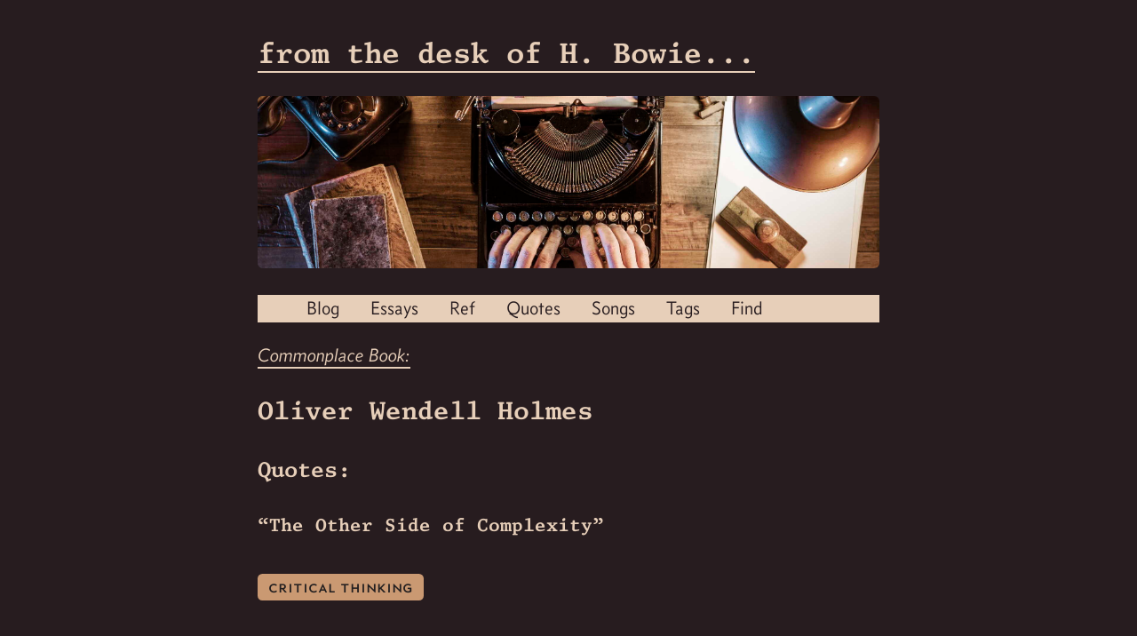

--- FILE ---
content_type: text/html
request_url: https://hbowie.net/authors/oliver-wendell-holmes.html
body_size: 1033
content:
<!DOCTYPE html>
<html lang="en">
<head>
	<meta charset="utf-8" />
	<meta name="viewport" content="width=device-width,initial-scale=1.0" />
	<title>Author: Oliver Wendell Holmes | From the Desk of H. Bowie</title>
	<meta name="description" content='Information about the author Oliver Wendell Holmes' />
    <!-- Start of include file head-links.html -->
    <link rel="icon" type="image/x-icon" href="../favicon.ico" />
	<link rel="icon" type="image/png" href="../favicon.png" />
    <link rel="stylesheet" href="../css/styles.css" />
    <link rel="stylesheet" href="https://cdnjs.cloudflare.com/ajax/libs/font-awesome/5.13.0/css/all.min.css">
    <link rel="feed alternate" type="application/atom+xml" href="../portablewisdom/feeds/atom.xml" title="Portable Wisdom feed">
    <!-- End of include file head-links.html -->
</head>
 <!-------------------------------------------------------------------- 
  This page was generated by Notenik  
  using the merge template named author-page.html
  and the data at authors. 
 -------------------------------------------------------------------->
<body>
	<div id="wrapper">
		<header>
			<h1 class="small-header">
				<span class="underline">
					<a class="implicit" href="../index.html">
						from the desk of H. Bowie...
					</a>
				</span>
			</h1>
			<a class="implicit" href="../index.html">
				<img class="small-header" src="../images/desk-short.jpg" alt="desktop with typewriter" />
			</a>
		</header>
<nav class="main-nav">
	<ul>
		<li><a href="../blog/index.html">Blog</a></li>
		<li><a href="../toc/essays.html">Essays</a></li>
		<li><a href="../reference.html">Ref</a></li>
		<li><a href="../toc/quotes.html">Quotes</a></li>
		<li><a href="../toc/songs.html">Songs</a></li>
		<li><a href="../tags/index.html">Tags</a></li>
		<li><a href="../toc/find.html">Find</a></li>
	</ul>
</nav>
		<main>
			<article>
				
				<p>
					<span class="section-name">
						<a class="implicit" href="index.html">
							Commonplace Book:
						</a>
					</span>
				</p>

				<h2>Oliver Wendell Holmes</h2>


<h3>Quotes:</h3>

 <!-------------------------------------------------------------------- 
  This page was generated by Notenik  
  using the merge template named author-quotes.html
  and the data at quotes. 
 -------------------------------------------------------------------->


		<h4>&ldquo;The Other Side of Complexity&rdquo;</h4>
		
		<p class="tags-align"><a class='tag-link' href='../tags/critical-thinking.html' rel='tag'>critical thinking</a></p>

		<blockquote>
			<p>I would not give a fig for the simplicity this side of complexity, but I would give my life for the simplicity on the other side of complexity. </p>
		</blockquote>
		

		<p>
			&#187;
			<a class="implicit" href="../quotes/the-other-side-of-complexity.html">
				Permalink for Quote
			</a>
		</p>
		
		<hr />

			</article>
		</main>
		<nav>
			<p>
				&#187;
				<a class="implicit" href="../index.html">
					Home
				</a>
				&#187;
				<a class="implicit" href="index.html">
					Authors
				</a>
				&#187;
				<a class="implicit" href="../quotes/random.html">
					Random Quote
				</a>
			</p>
		</nav>

		<!-- Start of include file footer.html -->
		<footer>
			<hr />
			<p class="license" xmlns:cc="http://creativecommons.org/ns#" xmlns:dct="http://purl.org/dc/terms/">
				Copyright &copy; 2001-2026 by 
				<a class="implicit" rel="cc:attributionURL dct:creator" property="cc:attributionName" href="https://hbowie.net">
					Herb Bowie,
				</a>
				except where noted, and licensed under
				<a  class="implicit" href="http://creativecommons.org/licenses/by-sa/4.0/?ref=chooser-v1" target="_blank" rel="license noopener noreferrer" style="display:inline-block;">
					CC BY-SA 4.0
					<img style="height:22px!important;margin-left:3px;vertical-align:text-bottom;" src="https://mirrors.creativecommons.org/presskit/icons/cc.svg?ref=chooser-v1">
					<img style="height:22px!important;margin-left:3px;vertical-align:text-bottom;" src="https://mirrors.creativecommons.org/presskit/icons/by.svg?ref=chooser-v1">
					<img style="height:22px!important;margin-left:3px;vertical-align:text-bottom;" src="https://mirrors.creativecommons.org/presskit/icons/sa.svg?ref=chooser-v1">
				</a>
			</p>
		</footer>
		<!-- End of include file footer.html -->
	</div>
</body>
</html>


--- FILE ---
content_type: text/css
request_url: https://hbowie.net/css/styles.css
body_size: 2835
content:
/* --------------------------------------------------

	Basics

* -------------------------------------------------- */

html {
	color: #e7cfb9;
	background-color: #271c1f;
	font-family: "concourse_3", "Helvetica Neue", Helvetica, Arial, sans-serif;
	font-size: 16pt;
	line-height: 1.5;
}
body {
   max-width: 720px;
   margin: 0 auto; 
}
#wrapper {
	margin: 0 10px;
}
hr {
	color: #e7cfb9;
}

.section-name {
	font-style: italic;
	border-bottom: 2px solid;
}

.date-and-mins {
	font-size: 0.9rem;
	font-style: italic;
	font-weight: 500;
}

/* --------------------------------------------------

	Core Beliefs page

* -------------------------------------------------- */

div.core-beliefs h2 {
	font-family: "triplicate_a", "Helvetica Neue", Helvetica, Arial, sans-serif;
	font-weight: 400;
	margin-block-start: 1.2em;
	margin-block-end: 0.2em;
	text-align: left;
	text-decoration: underline;
}

div.core-beliefs h3 {
	font-family: "triplicate_a", "Helvetica Neue", Helvetica, Arial, sans-serif;
	font-weight: 400;
	margin-block-start: 0.5em;
	text-align: left;
}

div.core-beliefs p {
	margin-block-start: 0.1em;
	margin-block-end: 1em;
	text-align: left;
}

/* --------------------------------------------------

	Special styles for front page. 

* -------------------------------------------------- */

article.front-page-card {
	border: 3px solid #e7cfb9;
	border-radius: 20px;
	padding-left: 1em;
	padding-right: 1em;
	padding-top: 0.5em;
	padding-bottom: 0.5em;
	margin-top: 1rem;
	margin-bottom: 1rem;
}

/* --------------------------------------------------

	Paragraphs and Block Quotes

* -------------------------------------------------- */

p {
	margin-block-start: 0.5em; 
}
/*
blockquote {
	border-left: 1em solid #8b6854;
	padding-left: 1em;
	margin-left: 0;
} */

blockquote {
    margin: 0.25em 0;
    padding: 0.35em 40px;
    line-height: 1.45;
    position: relative;
    /* color: #383838; */
}

blockquote:before {
    display: block;
    padding-left: 10px;
    content: "\201C";
    font-size: 80px;
    position: absolute;
    left: -20px;
    top: -20px;
    color: #8b6854;
}

.quote-from {
	margin-block-start: 0.1rem;
	margin-block-end: 0.5rem;
	margin: 0.1rem 0 0.5rem 0;
	padding: 0.25rem 40px;
	line-height: 1.45;
	position: relative;
	/* color: #383838; */
}

.quote-from:before {
	display: block;
	padding-left: 10px;
	content: "\2014";
	position: absolute;
	left: 0;
	/* color: #8b6854; */
}

p.daily-quote {
	font-style: italic;
	text-align: right;
	margin-left: auto; 
	margin-right: 1em;
}

/* --------------------------------------------------

	Headings

* -------------------------------------------------- */

h1, h2, h3, h4, h5, h6 {
	font-family: "triplicate_a", "Helvetica Neue", Helvetica, Arial, sans-serif;
}

h1 {
	margin-top: 1em;
	font-size: 1.6rem;
}
h2 {
	font-size: 1.4rem;
	font-style: normal;
	font-family: "triplicate_b", "Helvetica Neue", Helvetica, Arial, sans-serif;
}
h3 {
	font-size: 1.2rem;
	margin-bottom: 0;
}
h1.small-header {
	font-size: 1.6rem;
}

p.section-name {
	font-family: "triplicate_a", "Helvetica Neue", Helvetica, Arial, sans-serif;
	font-style: italic;
	font-weight: 500;
	margin-block-end: 0;
}

/* --------------------------------------------------

	Adjustments for smaller screens. 

* -------------------------------------------------- */

@media (max-width: 650px) {
	h1 {
		font-size: 1.1em;
	}
	h1.small-header {
		font-size: 1.0em;
	}
	h2 {
		font-size: 1.0em;
	}
	h3 {
		font-size: 1.0em;
	}
}

/* --------------------------------------------------

	Left margins for details and summaries. 

* -------------------------------------------------- */

.heading-1-details {
	margin-left: 2.2em;
}
.heading-2-details {
	margin-left: 2.2em;
}
.heading-3-details {
	margin-left: 2.2em;
}
.heading-4-details {
	margin-left: 2.2em;
}
.heading-5-details {
	margin-left: 2.2em;
}
.heading-6-details {
	margin-left: 2.2em;
}

.heading-1-summary {
	margin-left: -2.2em;
	margin-bottom: 0.5em;
}
.heading-2-summary {
	margin-left: -2.2em;
	margin-bottom: 0.5em;
}
.heading-3-summary {
	margin-left: -2.2em;
	margin-bottom: 0.5em;
}
.heading-4-summary {
	margin-left: -2.2em;
	margin-bottom: 0.5em;
}
.heading-5-summary {
	margin-left: -2.2em;
	margin-bottom: 0.5em;
}
.heading-6-summary {
	margin-left: -2.2em;
	margin-bottom: 0.5em;
}

/* --------------------------------------------------

	Links

* -------------------------------------------------- */

a:link {
	color: #e7cfb9;
	text-decoration: none;
	border-bottom: 1px dotted #e7cfb9;
}

a:visited {
	color: #e7cfb9;
	text-decoration: none;
	border-bottom: 1px dotted #e7cfb9;
}

a:hover {
	color: #e7cfb9;
	text-decoration: none;
	border-bottom: 1px dotted #e7cfb9;
}

a:active {
	color: #e7cfb9;
	text-decoration: none;
	border-bottom: 1px dotted #e7cfb9;
}

a.implicit {
	text-decoration: none;
	border: none;
}
a.implicit:hover {
	color: #e7cfb9;
	text-decoration: none;
	border-bottom: 1px dotted #e7cfb9;
}

    a.ext-link::after {
        content: "";
        width: 0.9em;
        height: 0.9em;
        margin-left: 0.2em;
        background-image: url("data:image/svg+xml,%3Csvg xmlns='http://www.w3.org/2000/svg' width='16' height='16' fill='currentColor' stroke='%23E7CFB9' viewBox='0 0 16 16'%3E%3Cpath fill-rule='evenodd' d='M8.636 3.5a.5.5 0 0 0-.5-.5H1.5A1.5 1.5 0 0 0 0 4.5v10A1.5 1.5 0 0 0 1.5 16h10a1.5 1.5 0 0 0 1.5-1.5V7.864a.5.5 0 0 0-1 0V14.5a.5.5 0 0 1-.5.5h-10a.5.5 0 0 1-.5-.5v-10a.5.5 0 0 1 .5-.5h6.636a.5.5 0 0 0 .5-.5z'/%3E%3Cpath fill-rule='evenodd' d='M16 .5a.5.5 0 0 0-.5-.5h-5a.5.5 0 0 0 0 1h3.793L6.146 9.146a.5.5 0 1 0 .708.708L15 1.707V5.5a.5.5 0 0 0 1 0v-5z'/%3E%3C/svg%3E");
        background-position: center;
        background-repeat: no-repeat;
        background-size: contain;
        display: inline-block;
    }
    
/* --------------------------------------------------

	Images

* -------------------------------------------------- */

img {
  max-width: 100%;
}

header img {
	border-radius: 8px;
}

img.small-header {
	border-radius: 6px;
}
    
.img-top-right {
  float: right;
  margin-left: 1em;
  padding: 0;
  border: 4px solid #c29a72;
}

img.song-image {
	max-width: 13em;
	height: auto;
	float: right;
	padding: 0;
	border: 4px solid #c29a72;
	margin-top: 0;
	margin-right: 0;
	margin-bottom: 1.2em;
	margin-left: 1.2em;
}

img.micro-image {
	margin-top: 0.5em;
}

.rounded {
	border-radius: .25rem;
}

.img-fluid {
	max-width: 100%;
	height: auto;
}

.image-credit {
	text-align: center;
	font-size: 0.9rem;
}

/* --------------------------------------------------

	Tables

* -------------------------------------------------- */

table {
  border-collapse: collapse;
  margin-bottom: 1em;
}

caption {
	border: 0;
	font-size: 1.2em;
	font-weight: bold;
	margin-top: 0.4em;
	margin-bottom: 0.2em;
	text-align: center;
}

th {
	border: 1px #7D653B solid;
	text-align: left;
	padding: 5px;
}

td {
	border: 1px #7D653B solid;
	text-align: left;
	vertical-align: top;
	padding: 5px;
}

/* --------------------------------------------------

	Floats

* -------------------------------------------------- */

a.readmore {
	display: inline-block;
	float: left;
	padding: 8px 16px;
	background-color: #ac7a59;
	color: #493734;
	text-align: center;
	text-decoration: none;
	font-family: "triplicate_a", "Helvetica Neue", Helvetica, Arial, sans-serif;
	font-weight: normal;
	border-radius: 8px;
	border: 0;
}

a.readmore:hover {
	background-color: #ac7a59;
	text-decoration: none;
}

.pubdate {
	float: right;
}

.clearboth {
  clear: both;
}
    
/* --------------------------------------------------

	Footer

* -------------------------------------------------- */

footer {
	font-size: 0.7rem;
	text-align: center;
}

/* --------------------------------------------------

	Tags/Topics 
	
 * -------------------------------------------------- */


ul.tags-list { list-style-type: none; }

ul.tags-cloud { 
  border: none;
  list-style: none; 
  padding-left: 0; 
  display: flex; 
  flex-wrap: wrap; 
  align-items: center; 
  justify-content: center; 
  line-height: 1.5; 
  /* font-family: "triplicate_a", "Helvetica Neue", Helvetica, Arial, sans-serif; */
  /* font-family: 'concourse_3', 'Avenir Next', 'Helvetica Neue', Helvetica, Arial, sans-serif; */
  font-family: concourse_4_caps, 'Avenir Next', 'Helvetica Neue', Helvetica, Arial, sans-serif;
  font-size: 0.9rem; 
  font-weight: 400; 
} 

ul.tags-cloud a { 
  display: block; 
  position: relative;
  text-decoration: none; 
  border-bottom: 0;
  border-radius: 0.25rem; 
  background-color: #ca9972; 
  color: #5c3a21;
  padding: 1px 12px 1px 12px; 
  margin: 10px 10px 10px 10px; 
  min-width: 40px; 
  text-align: center; 
} 

ul.tags-cloud a:link { 
  text-decoration: none; 
  border-bottom: 0;
  color: inherit;
  color: #211E1F;
} 

ul.tags-cloud a:visited { 
  text-decoration: none; 
  border-bottom: 0;
  color: inherit;
  color: #211E1F;
} 

a.tag-link { 
  display: inline-block; 
  /* position: relative; */
  text-decoration: none; 
  border-bottom: 0;
  border-radius: 0.25rem; 
  background-color: #ca9972; 
  color: #5c3a21;
  padding: 1px 12px 1px 12px; 
  margin: 10px 20px 10px 0; 
  min-width: 40px; 
  text-align: center; 
  font-family: concourse_4_caps, 'Avenir Next', 'Helvetica Neue', Helvetica, Arial, sans-serif;
  font-size: 0.9rem; 
  font-weight: 400; 
  line-height: 1.5;
} 

a.tag-link:link { 
  text-decoration: none; 
  border-bottom: 0;
  color: inherit;
  color: #211E1F;
} 

a.tag-link:visited { 
  text-decoration: none; 
  border-bottom: 0;
  color: inherit;
  color: #211E1F;
} 

.tag-pill {
  display: inline-block; 
  text-decoration: none; 
  border-bottom: 0;
  border-radius: 0.25rem; 
  background-color: #ca9972; 
  color: #5c3a21;
  padding: 1px 12px 1px 12px; 
  margin: 10px 20px 10px 0; 
  min-width: 40px; 
  text-align: center; 
  font-family: concourse_4_caps, 'Avenir Next', 'Helvetica Neue', Helvetica, Arial, sans-serif;
  font-weight: 400; 
  line-height: 1.5;
}

a.core-tag, a.core-tag:visited {
	display: inline-block; 
    font-family: concourse_4_caps, 'Avenir Next', 'Helvetica Neue', Helvetica, Arial, sans-serif;
	font-weight: 400; 
	text-decoration: none; 
	border-bottom: 0;
	border-radius: 0.2rem; 
    background-color: #ca9972; 
	color: #5c3a21;
	padding: 0.15rem 0.5rem; 
	margin-top: 0;
	margin-bottom: 0;
	margin-left: 0.5rem;
	margin-right: 0.5rem;
	text-align: center; 
	vertical-align: middle;
	font-size: 0.875rem;
	line-height: 1.3;
}

/* --------------------------------------------------

	Nav Bar

* -------------------------------------------------- */

nav.main-nav li {
	list-style: none;
	display: inline-block;
	padding: 0 15px;
}

@media (max-width: 700px) {
	nav.main-nav ul {
		padding-inline-start: 35px;
		margin-block-start: 0.9em;
		margin-block-end: 0.9em;
	}
	nav.main-nav li {
		padding: 0 10px;
	}
}

@media (max-width: 575px) {
	nav.main-nav ul {
		padding-inline-start: 30px;
		margin-block-start: 0.8em;
		margin-block-end: 0.8em;
	}
	nav.main-nav li {
		padding: 0 5px;
	}
}

@media (max-width: 500px) {
	nav.main-nav ul {
		padding-inline-start: 20px;
		margin-block-start: 0.6em;
		margin-block-end: 0.6em;
	}
	nav.main-nav li {
		padding: 0 3px;
		font-size: 14pt;
	}
}

@media (max-width: 450px) {
	nav.main-nav ul {
		padding-inline-start: 15px;
		margin-block-start: 0.2em;
		margin-block-end: 0.2em;
	}
	nav.main-nav li {
		padding: 0 3px;
		font-size: 14pt;
	}
}

@media (max-width: 275px) {
	nav.main-nav ul {
		padding-inline-start: 5px;
		margin-block-start: 0.1em;
		margin-block-end: 0.1em;
	}
	nav.main-nav li {
		padding: 0 2px;
		font-size: 12pt;
	}
}

nav {
	background-color: #e7cfb9;
	color: #271c1f;
}

nav a {
	background-color: #e7cfb9;
	color: #271c1f;
}
nav a:visited {
	background-color: #e7cfb9;
	color: #271c1f;
} 
nav a:link {
	background-color: #e7cfb9;
	color: #271c1f;
} 

p.nav {
	margin-top: 0.75em;
	margin-bottom: 0.75em;
}

/* --------------------------------------------------

	Streaming Audio for Songs

* -------------------------------------------------- */

.to-listen {
	display: inline-block;
	text-decoration: none;
	border-bottom: 0;
	border-radius: 0.25rem; 
	background-color: #ca9972; 
	color: #201E1F;
	padding: 1px 12px 1px 12px; 
	margin: 10px 10px 10px 10px;
	min-width: 40px; 
	text-align: center;
	font-family: concourse_4_caps, 'Avenir Next', 'Helvetica Neue', Helvetica, Arial, sans-serif;
	font-size: 0.9rem; 
	font-weight: 500; 
	line-height: 1.5;
	font-family: 'concourse_t4regular', 'Avenir Next', 'Helvetica Neue', Helvetica, Arial, sans-serif;
	cursor: pointer;
}

a.to-listen {
	text-decoration: none;
	border-bottom: 0;
	color: #201E1F;
}

a.to-listen:link {
	text-decoration: none;
	border-bottom: 0;
	color: #201E1F;
}

a.to-listen:hover {
	text-decoration: none;
	border-bottom: 0;
	color: #201E1F;
}

a.to-listen:visited {
	text-decoration: none;
	border-bottom: 0;
	color: #201E1F;
}

/* --------------------------------------------------

	Other

* -------------------------------------------------- */

header {
	font-style: normal;
	font-family: "triplicate_a", "Helvetica Neue", Helvetica, Arial, sans-serif;
}

.underline {
	border-bottom: 2px solid;
}

p.line-spacer {
	margin: 0;
	padding: 0;
}

button {
	color: #271c1f;
	background-color: #e7cfb9;
	border-color: #8b6854;
}

.song-title-slug {
	font-size: 1.8em;
	margin-left: 0;
	margin-top: 1em;
	font-family: inherit;
	font-weight: normal;
	margin-bottom: 0.6em;
	/* color: var(--text-color); */
}

.song-title-slug a:link {
	/* color: var(--text-color); */
	text-decoration: none;
	border-bottom: 0;
}

.song-title-slug a:visited {
	/* color: var(--text-color); */
	text-decoration: none;
	border-bottom: 0;
}

.song-info-label {
	font-size: 0.8em;
	font-weight: 400;
	font-style: italic;
	margin-top: 0;
	margin-bottom: 0;
}

.song-info-value {
	margin-top: 0;
	margin-bottom: 0.3em;
}

.pub-date {
	color: #e1bcaa;
	text-align: right;
	font-style: italic;
}

/* --------------------------------------------------

	Feed Button

* -------------------------------------------------- */

.feedbutton, a.feedbutton:link, a.feedbutton:visited, a.feedbutton:active, a.feedbutton:hover {
	float: right;
    border: 1px solid;
    border-color: #F96;
    padding: 4px 6px;
    border-radius: 6px;
    font-family: "concourse_3", "Helvetica Neue", Helvetica, Arial, sans-serif;
    font-size: 12pt;
    font-weight: bold;
    color: #fff;
    background: #F60;
    text-decoration: none;
}

/* --------------------------------------------------

	Colors

* -------------------------------------------------- */

.infrared
{
	color: #FFF;
	font-weight: 500;
	background-color: #EA60B5;
}
.magenta
{
	color: #FFF;
	font-weight: 500;
	background-color: #D5007D;
}
.red
{
	color: #FFF;
	font-weight: 500;
	background-color: #CA0018;
}
.amber
{
	color: #FFF;
	font-weight: 500;
	background-color: #D45507;
}
.orange
{
	color: #FFF;
	font-weight: 500;
	background-color: #FF8E01;
}
.green
{
	color: #FFF;
	font-weight: 500;
	background-color: #019B2D;
}
.teal
{
	color: #FFF;
	font-weight: 500;
	background-color: #00C89A;
}
.turqoise
{
	color: #FFF;
	font-weight: 500;
	background-color: #006BD8;
}
.indigo
{
	color: #FFF;
	font-weight: 500;
	background-color: #013388;
}
.beige
{
	color: #630;
	font-weight: 500;
	background-color: #F5F5DC;
}
.purple
{
	color: #FFF;
	font-weight: 500;
	background-color: #8B00FF;
}
.blue
{
	color: #FFF;
	font-weight: 500;
	background-color: blue;
}
.yellow
{
	color: #000;
	font-weight: 500;
	background-color: yellow;
}
.turquoise
{
	color: #000;
	font-weight: 500;
	background-color: #40E0D0;
}
.coral
{
	color: #000;
	font-weight: 500;
	background-color: #FF7F50;
}

/* --------------------------------------------------

	Fonts

* -------------------------------------------------- */

@font-face {
font-family: concourse_3;
font-style: normal;
font-weight: normal;
font-stretch: normal;
font-display: auto;
src: url('../fonts/concourse_3_regular.woff2') format('woff2');
}

@font-face {
font-family: concourse_3;
font-style: italic;
font-weight: normal;
font-stretch: normal;
font-display: auto;
src: url('../fonts/concourse_3_italic.woff2') format('woff2');
}

@font-face {
font-family: concourse_3;
font-style: normal;
font-weight: bold;
font-stretch: normal;
font-display: auto;
src: url('../fonts/concourse_3_bold.woff2') format('woff2');
}

@font-face {
font-family: concourse_3;
font-style: italic;
font-weight: bold;
font-stretch: normal;
font-display: auto;
src: url('../fonts/concourse_3_bold_italic.woff2') format('woff2');
}

@font-face {
font-family: concourse_4_caps;
font-style: normal;
font-weight: normal;
font-stretch: normal;
font-display: auto;
src: url('../fonts/concourse_4_caps_regular.woff2') format('woff2');
}

@font-face {
font-family: concourse_4_caps;
font-style: normal;
font-weight: bold;
font-stretch: normal;
font-display: auto;
src: url('../fonts/concourse_4_caps_bold.woff2') format('woff2');
}

@font-face {
font-family: triplicate_a;
font-style: normal;
font-weight: normal;
font-stretch: normal;
font-display: auto;
src: url('../fonts/triplicate_a_regular.woff2') format('woff2');
}

@font-face {
font-family: triplicate_a;
font-style: italic;
font-weight: normal;
font-stretch: normal;
font-display: auto;
src: url('../fonts/triplicate_a_italic.woff2') format('woff2');
}

@font-face {
font-family: triplicate_a;
font-style: normal;
font-weight: bold;
font-stretch: normal;
font-display: auto;
src: url('../fonts/triplicate_a_bold.woff2') format('woff2');
}

@font-face {
font-family: triplicate_a;
font-style: italic;
font-weight: bold;
font-stretch: normal;
font-display: auto;
src: url('../fonts/triplicate_a_bold_italic.woff2') format('woff2');
}

@font-face {
font-family: triplicate_b;
font-style: normal;
font-weight: normal;
font-stretch: normal;
font-display: auto;
src: url('../fonts/triplicate_b_regular.woff2') format('woff2');
}

@font-face {
font-family: triplicate_b;
font-style: italic;
font-weight: normal;
font-stretch: normal;
font-display: auto;
src: url('../fonts/triplicate_b_italic.woff2') format('woff2');
}

@font-face {
font-family: triplicate_b;
font-style: normal;
font-weight: bold;
font-stretch: normal;
font-display: auto;
src: url('../fonts/triplicate_b_bold.woff2') format('woff2');
}

@font-face {
font-family: triplicate_b;
font-style: italic;
font-weight: bold;
font-stretch: normal;
font-display: auto;
src: url('../fonts/triplicate_b_bold_italic.woff2') format('woff2');
}

@font-face {
font-family: heliotrope_4;
font-style: normal;
font-weight: normal;
font-stretch: normal;
font-display: auto;
src: url('../fonts/heliotrope_4_regular.woff2') format('woff2');
}

@font-face {
font-family: heliotrope_4;
font-style: italic;
font-weight: normal;
font-stretch: normal;
font-display: auto;
src: url('../fonts/heliotrope_4_italic.woff2') format('woff2');
}

@font-face {
font-family: heliotrope_4;
font-style: normal;
font-weight: bold;
font-stretch: normal;
font-display: auto;
src: url('../fonts/heliotrope_4_bold.woff2') format('woff2');
}

@font-face {
font-family: heliotrope_4;
font-style: italic;
font-weight: bold;
font-stretch: normal;
font-display: auto;
src: url('../fonts/heliotrope_4_bold_italic.woff2') format('woff2');
}

